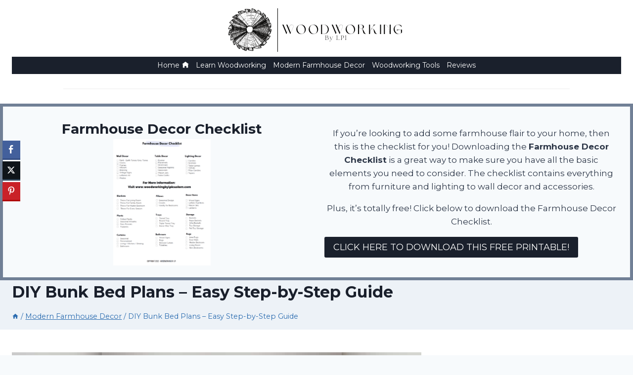

--- FILE ---
content_type: application/javascript
request_url: https://prism.app-us1.com/?a=612365176&u=https%3A%2F%2Fwww.woodworkingbylpicustom.com%2Fdiy-bunk-bed-plans-easy-step-by-step-guide%2F
body_size: 123
content:
window.visitorGlobalObject=window.visitorGlobalObject||window.prismGlobalObject;window.visitorGlobalObject.setVisitorId('d6a2ed09-d8ac-4220-8da9-ce38b1cb04a0', '612365176');window.visitorGlobalObject.setWhitelistedServices('tracking', '612365176');